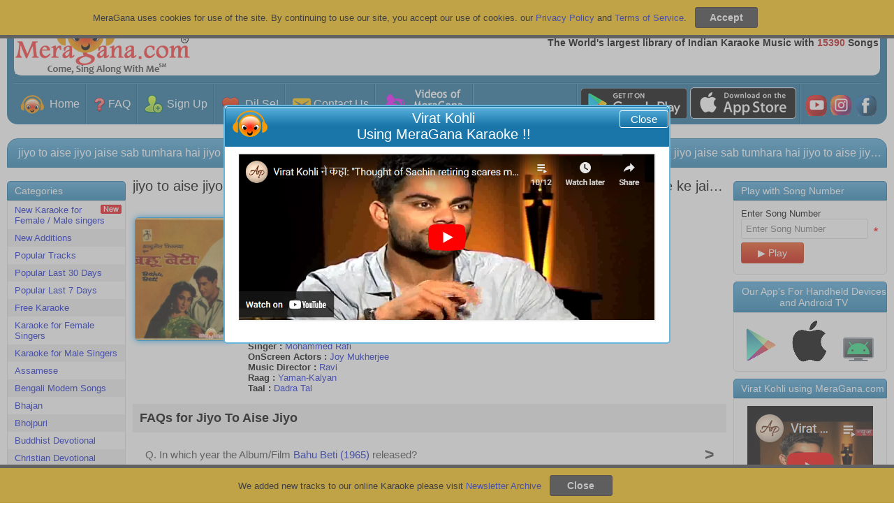

--- FILE ---
content_type: text/html; charset=UTF-8
request_url: https://chat.meragana.com/server.php?request=track&start=1769768704825&browid=fd31e3671b&url=aHR0cHM6Ly9tZXJhZ2FuYS5jb20va2FyYW9rZS1vZi1qaXlvLXRvLWFpc2Utaml5by1zYWEzNjEwdw&livezilla=4de7b2301c&cd=24&rh=720&rw=1280&rf=&tzo=0&code=&en=&ee=&ec=&dc=S2FyYW9rZSBvZiBKaXlvIFRvIEFpc2UgSml5bywgQmFodSBCZXRpICgxOTY1KSwgSm95IE11a2hlcmplZSwgTW9oYS4uLg&cf0=&cf1=&cf2=&cf3=&cf4=&cf5=&cf6=&cf7=&cf8=&cf9=&geo_rid=7
body_size: 260
content:
lz_tracking_set_sessid("4de7b2301c","fd31e3671b");lz_tracking_callback(65);